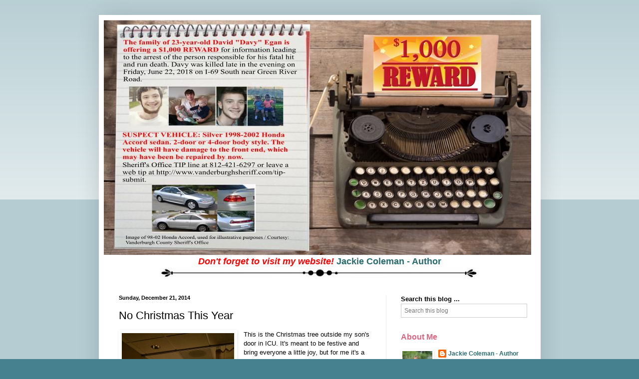

--- FILE ---
content_type: text/html; charset=utf-8
request_url: https://www.google.com/recaptcha/api2/aframe
body_size: 270
content:
<!DOCTYPE HTML><html><head><meta http-equiv="content-type" content="text/html; charset=UTF-8"></head><body><script nonce="9f_SvzdjzzP74AvN-HR5zA">/** Anti-fraud and anti-abuse applications only. See google.com/recaptcha */ try{var clients={'sodar':'https://pagead2.googlesyndication.com/pagead/sodar?'};window.addEventListener("message",function(a){try{if(a.source===window.parent){var b=JSON.parse(a.data);var c=clients[b['id']];if(c){var d=document.createElement('img');d.src=c+b['params']+'&rc='+(localStorage.getItem("rc::a")?sessionStorage.getItem("rc::b"):"");window.document.body.appendChild(d);sessionStorage.setItem("rc::e",parseInt(sessionStorage.getItem("rc::e")||0)+1);localStorage.setItem("rc::h",'1768715634162');}}}catch(b){}});window.parent.postMessage("_grecaptcha_ready", "*");}catch(b){}</script></body></html>